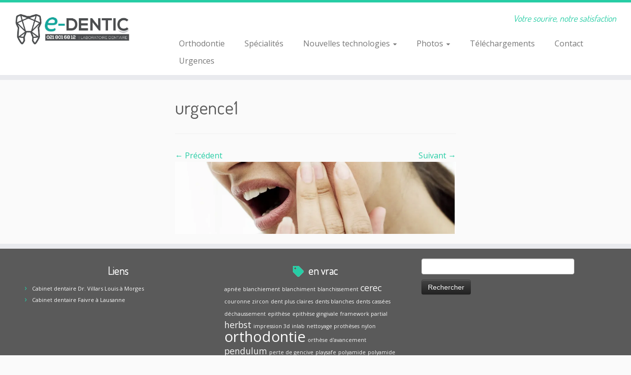

--- FILE ---
content_type: text/html; charset=UTF-8
request_url: https://www.e-dentic.ch/urgence1/
body_size: 55056
content:
<!DOCTYPE html>
<!--[if IE 7]>
<html class="ie ie7 no-js" lang="fr-FR">
<![endif]-->
<!--[if IE 8]>
<html class="ie ie8 no-js" lang="fr-FR">
<![endif]-->
<!--[if !(IE 7) | !(IE 8)  ]><!-->
<html class="no-js" lang="fr-FR">
<!--<![endif]-->
	<head>
		<meta charset="UTF-8" />
		<meta http-equiv="X-UA-Compatible" content="IE=EDGE" />
		<meta name="viewport" content="width=device-width, initial-scale=1.0" />
        <link rel="profile"  href="https://gmpg.org/xfn/11" />
		<link rel="pingback" href="https://www.e-dentic.ch/xmlrpc.php" />
		<script>(function(html){html.className = html.className.replace(/\bno-js\b/,'js')})(document.documentElement);</script>
<title>urgence1 &#8211; e-DENTIC.CH</title>
<meta name='robots' content='max-image-preview:large' />
	<style>img:is([sizes="auto" i], [sizes^="auto," i]) { contain-intrinsic-size: 3000px 1500px }</style>
	<link rel='dns-prefetch' href='//stats.wp.com' />
<link rel='dns-prefetch' href='//fonts.googleapis.com' />
<link rel='dns-prefetch' href='//v0.wordpress.com' />
<link rel='preconnect' href='//i0.wp.com' />
<link rel="alternate" type="application/rss+xml" title="e-DENTIC.CH &raquo; Flux" href="https://www.e-dentic.ch/feed/" />
<link rel="alternate" type="application/rss+xml" title="e-DENTIC.CH &raquo; Flux des commentaires" href="https://www.e-dentic.ch/comments/feed/" />
<link rel="alternate" type="application/rss+xml" title="e-DENTIC.CH &raquo; urgence1 Flux des commentaires" href="https://www.e-dentic.ch/feed/?attachment_id=29" />
<script type="text/javascript">
/* <![CDATA[ */
window._wpemojiSettings = {"baseUrl":"https:\/\/s.w.org\/images\/core\/emoji\/16.0.1\/72x72\/","ext":".png","svgUrl":"https:\/\/s.w.org\/images\/core\/emoji\/16.0.1\/svg\/","svgExt":".svg","source":{"concatemoji":"https:\/\/www.e-dentic.ch\/wp-includes\/js\/wp-emoji-release.min.js?ver=6.8.3"}};
/*! This file is auto-generated */
!function(s,n){var o,i,e;function c(e){try{var t={supportTests:e,timestamp:(new Date).valueOf()};sessionStorage.setItem(o,JSON.stringify(t))}catch(e){}}function p(e,t,n){e.clearRect(0,0,e.canvas.width,e.canvas.height),e.fillText(t,0,0);var t=new Uint32Array(e.getImageData(0,0,e.canvas.width,e.canvas.height).data),a=(e.clearRect(0,0,e.canvas.width,e.canvas.height),e.fillText(n,0,0),new Uint32Array(e.getImageData(0,0,e.canvas.width,e.canvas.height).data));return t.every(function(e,t){return e===a[t]})}function u(e,t){e.clearRect(0,0,e.canvas.width,e.canvas.height),e.fillText(t,0,0);for(var n=e.getImageData(16,16,1,1),a=0;a<n.data.length;a++)if(0!==n.data[a])return!1;return!0}function f(e,t,n,a){switch(t){case"flag":return n(e,"\ud83c\udff3\ufe0f\u200d\u26a7\ufe0f","\ud83c\udff3\ufe0f\u200b\u26a7\ufe0f")?!1:!n(e,"\ud83c\udde8\ud83c\uddf6","\ud83c\udde8\u200b\ud83c\uddf6")&&!n(e,"\ud83c\udff4\udb40\udc67\udb40\udc62\udb40\udc65\udb40\udc6e\udb40\udc67\udb40\udc7f","\ud83c\udff4\u200b\udb40\udc67\u200b\udb40\udc62\u200b\udb40\udc65\u200b\udb40\udc6e\u200b\udb40\udc67\u200b\udb40\udc7f");case"emoji":return!a(e,"\ud83e\udedf")}return!1}function g(e,t,n,a){var r="undefined"!=typeof WorkerGlobalScope&&self instanceof WorkerGlobalScope?new OffscreenCanvas(300,150):s.createElement("canvas"),o=r.getContext("2d",{willReadFrequently:!0}),i=(o.textBaseline="top",o.font="600 32px Arial",{});return e.forEach(function(e){i[e]=t(o,e,n,a)}),i}function t(e){var t=s.createElement("script");t.src=e,t.defer=!0,s.head.appendChild(t)}"undefined"!=typeof Promise&&(o="wpEmojiSettingsSupports",i=["flag","emoji"],n.supports={everything:!0,everythingExceptFlag:!0},e=new Promise(function(e){s.addEventListener("DOMContentLoaded",e,{once:!0})}),new Promise(function(t){var n=function(){try{var e=JSON.parse(sessionStorage.getItem(o));if("object"==typeof e&&"number"==typeof e.timestamp&&(new Date).valueOf()<e.timestamp+604800&&"object"==typeof e.supportTests)return e.supportTests}catch(e){}return null}();if(!n){if("undefined"!=typeof Worker&&"undefined"!=typeof OffscreenCanvas&&"undefined"!=typeof URL&&URL.createObjectURL&&"undefined"!=typeof Blob)try{var e="postMessage("+g.toString()+"("+[JSON.stringify(i),f.toString(),p.toString(),u.toString()].join(",")+"));",a=new Blob([e],{type:"text/javascript"}),r=new Worker(URL.createObjectURL(a),{name:"wpTestEmojiSupports"});return void(r.onmessage=function(e){c(n=e.data),r.terminate(),t(n)})}catch(e){}c(n=g(i,f,p,u))}t(n)}).then(function(e){for(var t in e)n.supports[t]=e[t],n.supports.everything=n.supports.everything&&n.supports[t],"flag"!==t&&(n.supports.everythingExceptFlag=n.supports.everythingExceptFlag&&n.supports[t]);n.supports.everythingExceptFlag=n.supports.everythingExceptFlag&&!n.supports.flag,n.DOMReady=!1,n.readyCallback=function(){n.DOMReady=!0}}).then(function(){return e}).then(function(){var e;n.supports.everything||(n.readyCallback(),(e=n.source||{}).concatemoji?t(e.concatemoji):e.wpemoji&&e.twemoji&&(t(e.twemoji),t(e.wpemoji)))}))}((window,document),window._wpemojiSettings);
/* ]]> */
</script>
<link rel='stylesheet' id='tc-gfonts-css' href='//fonts.googleapis.com/css?family=Dosis:400%7COpen+Sans' type='text/css' media='all' />
<style id='wp-emoji-styles-inline-css' type='text/css'>

	img.wp-smiley, img.emoji {
		display: inline !important;
		border: none !important;
		box-shadow: none !important;
		height: 1em !important;
		width: 1em !important;
		margin: 0 0.07em !important;
		vertical-align: -0.1em !important;
		background: none !important;
		padding: 0 !important;
	}
</style>
<link rel='stylesheet' id='wp-block-library-css' href='https://www.e-dentic.ch/wp-includes/css/dist/block-library/style.min.css?ver=6.8.3' type='text/css' media='all' />
<style id='classic-theme-styles-inline-css' type='text/css'>
/*! This file is auto-generated */
.wp-block-button__link{color:#fff;background-color:#32373c;border-radius:9999px;box-shadow:none;text-decoration:none;padding:calc(.667em + 2px) calc(1.333em + 2px);font-size:1.125em}.wp-block-file__button{background:#32373c;color:#fff;text-decoration:none}
</style>
<link rel='stylesheet' id='mediaelement-css' href='https://www.e-dentic.ch/wp-includes/js/mediaelement/mediaelementplayer-legacy.min.css?ver=4.2.17' type='text/css' media='all' />
<link rel='stylesheet' id='wp-mediaelement-css' href='https://www.e-dentic.ch/wp-includes/js/mediaelement/wp-mediaelement.min.css?ver=6.8.3' type='text/css' media='all' />
<style id='jetpack-sharing-buttons-style-inline-css' type='text/css'>
.jetpack-sharing-buttons__services-list{display:flex;flex-direction:row;flex-wrap:wrap;gap:0;list-style-type:none;margin:5px;padding:0}.jetpack-sharing-buttons__services-list.has-small-icon-size{font-size:12px}.jetpack-sharing-buttons__services-list.has-normal-icon-size{font-size:16px}.jetpack-sharing-buttons__services-list.has-large-icon-size{font-size:24px}.jetpack-sharing-buttons__services-list.has-huge-icon-size{font-size:36px}@media print{.jetpack-sharing-buttons__services-list{display:none!important}}.editor-styles-wrapper .wp-block-jetpack-sharing-buttons{gap:0;padding-inline-start:0}ul.jetpack-sharing-buttons__services-list.has-background{padding:1.25em 2.375em}
</style>
<style id='global-styles-inline-css' type='text/css'>
:root{--wp--preset--aspect-ratio--square: 1;--wp--preset--aspect-ratio--4-3: 4/3;--wp--preset--aspect-ratio--3-4: 3/4;--wp--preset--aspect-ratio--3-2: 3/2;--wp--preset--aspect-ratio--2-3: 2/3;--wp--preset--aspect-ratio--16-9: 16/9;--wp--preset--aspect-ratio--9-16: 9/16;--wp--preset--color--black: #000000;--wp--preset--color--cyan-bluish-gray: #abb8c3;--wp--preset--color--white: #ffffff;--wp--preset--color--pale-pink: #f78da7;--wp--preset--color--vivid-red: #cf2e2e;--wp--preset--color--luminous-vivid-orange: #ff6900;--wp--preset--color--luminous-vivid-amber: #fcb900;--wp--preset--color--light-green-cyan: #7bdcb5;--wp--preset--color--vivid-green-cyan: #00d084;--wp--preset--color--pale-cyan-blue: #8ed1fc;--wp--preset--color--vivid-cyan-blue: #0693e3;--wp--preset--color--vivid-purple: #9b51e0;--wp--preset--gradient--vivid-cyan-blue-to-vivid-purple: linear-gradient(135deg,rgba(6,147,227,1) 0%,rgb(155,81,224) 100%);--wp--preset--gradient--light-green-cyan-to-vivid-green-cyan: linear-gradient(135deg,rgb(122,220,180) 0%,rgb(0,208,130) 100%);--wp--preset--gradient--luminous-vivid-amber-to-luminous-vivid-orange: linear-gradient(135deg,rgba(252,185,0,1) 0%,rgba(255,105,0,1) 100%);--wp--preset--gradient--luminous-vivid-orange-to-vivid-red: linear-gradient(135deg,rgba(255,105,0,1) 0%,rgb(207,46,46) 100%);--wp--preset--gradient--very-light-gray-to-cyan-bluish-gray: linear-gradient(135deg,rgb(238,238,238) 0%,rgb(169,184,195) 100%);--wp--preset--gradient--cool-to-warm-spectrum: linear-gradient(135deg,rgb(74,234,220) 0%,rgb(151,120,209) 20%,rgb(207,42,186) 40%,rgb(238,44,130) 60%,rgb(251,105,98) 80%,rgb(254,248,76) 100%);--wp--preset--gradient--blush-light-purple: linear-gradient(135deg,rgb(255,206,236) 0%,rgb(152,150,240) 100%);--wp--preset--gradient--blush-bordeaux: linear-gradient(135deg,rgb(254,205,165) 0%,rgb(254,45,45) 50%,rgb(107,0,62) 100%);--wp--preset--gradient--luminous-dusk: linear-gradient(135deg,rgb(255,203,112) 0%,rgb(199,81,192) 50%,rgb(65,88,208) 100%);--wp--preset--gradient--pale-ocean: linear-gradient(135deg,rgb(255,245,203) 0%,rgb(182,227,212) 50%,rgb(51,167,181) 100%);--wp--preset--gradient--electric-grass: linear-gradient(135deg,rgb(202,248,128) 0%,rgb(113,206,126) 100%);--wp--preset--gradient--midnight: linear-gradient(135deg,rgb(2,3,129) 0%,rgb(40,116,252) 100%);--wp--preset--font-size--small: 13px;--wp--preset--font-size--medium: 20px;--wp--preset--font-size--large: 36px;--wp--preset--font-size--x-large: 42px;--wp--preset--spacing--20: 0.44rem;--wp--preset--spacing--30: 0.67rem;--wp--preset--spacing--40: 1rem;--wp--preset--spacing--50: 1.5rem;--wp--preset--spacing--60: 2.25rem;--wp--preset--spacing--70: 3.38rem;--wp--preset--spacing--80: 5.06rem;--wp--preset--shadow--natural: 6px 6px 9px rgba(0, 0, 0, 0.2);--wp--preset--shadow--deep: 12px 12px 50px rgba(0, 0, 0, 0.4);--wp--preset--shadow--sharp: 6px 6px 0px rgba(0, 0, 0, 0.2);--wp--preset--shadow--outlined: 6px 6px 0px -3px rgba(255, 255, 255, 1), 6px 6px rgba(0, 0, 0, 1);--wp--preset--shadow--crisp: 6px 6px 0px rgba(0, 0, 0, 1);}:where(.is-layout-flex){gap: 0.5em;}:where(.is-layout-grid){gap: 0.5em;}body .is-layout-flex{display: flex;}.is-layout-flex{flex-wrap: wrap;align-items: center;}.is-layout-flex > :is(*, div){margin: 0;}body .is-layout-grid{display: grid;}.is-layout-grid > :is(*, div){margin: 0;}:where(.wp-block-columns.is-layout-flex){gap: 2em;}:where(.wp-block-columns.is-layout-grid){gap: 2em;}:where(.wp-block-post-template.is-layout-flex){gap: 1.25em;}:where(.wp-block-post-template.is-layout-grid){gap: 1.25em;}.has-black-color{color: var(--wp--preset--color--black) !important;}.has-cyan-bluish-gray-color{color: var(--wp--preset--color--cyan-bluish-gray) !important;}.has-white-color{color: var(--wp--preset--color--white) !important;}.has-pale-pink-color{color: var(--wp--preset--color--pale-pink) !important;}.has-vivid-red-color{color: var(--wp--preset--color--vivid-red) !important;}.has-luminous-vivid-orange-color{color: var(--wp--preset--color--luminous-vivid-orange) !important;}.has-luminous-vivid-amber-color{color: var(--wp--preset--color--luminous-vivid-amber) !important;}.has-light-green-cyan-color{color: var(--wp--preset--color--light-green-cyan) !important;}.has-vivid-green-cyan-color{color: var(--wp--preset--color--vivid-green-cyan) !important;}.has-pale-cyan-blue-color{color: var(--wp--preset--color--pale-cyan-blue) !important;}.has-vivid-cyan-blue-color{color: var(--wp--preset--color--vivid-cyan-blue) !important;}.has-vivid-purple-color{color: var(--wp--preset--color--vivid-purple) !important;}.has-black-background-color{background-color: var(--wp--preset--color--black) !important;}.has-cyan-bluish-gray-background-color{background-color: var(--wp--preset--color--cyan-bluish-gray) !important;}.has-white-background-color{background-color: var(--wp--preset--color--white) !important;}.has-pale-pink-background-color{background-color: var(--wp--preset--color--pale-pink) !important;}.has-vivid-red-background-color{background-color: var(--wp--preset--color--vivid-red) !important;}.has-luminous-vivid-orange-background-color{background-color: var(--wp--preset--color--luminous-vivid-orange) !important;}.has-luminous-vivid-amber-background-color{background-color: var(--wp--preset--color--luminous-vivid-amber) !important;}.has-light-green-cyan-background-color{background-color: var(--wp--preset--color--light-green-cyan) !important;}.has-vivid-green-cyan-background-color{background-color: var(--wp--preset--color--vivid-green-cyan) !important;}.has-pale-cyan-blue-background-color{background-color: var(--wp--preset--color--pale-cyan-blue) !important;}.has-vivid-cyan-blue-background-color{background-color: var(--wp--preset--color--vivid-cyan-blue) !important;}.has-vivid-purple-background-color{background-color: var(--wp--preset--color--vivid-purple) !important;}.has-black-border-color{border-color: var(--wp--preset--color--black) !important;}.has-cyan-bluish-gray-border-color{border-color: var(--wp--preset--color--cyan-bluish-gray) !important;}.has-white-border-color{border-color: var(--wp--preset--color--white) !important;}.has-pale-pink-border-color{border-color: var(--wp--preset--color--pale-pink) !important;}.has-vivid-red-border-color{border-color: var(--wp--preset--color--vivid-red) !important;}.has-luminous-vivid-orange-border-color{border-color: var(--wp--preset--color--luminous-vivid-orange) !important;}.has-luminous-vivid-amber-border-color{border-color: var(--wp--preset--color--luminous-vivid-amber) !important;}.has-light-green-cyan-border-color{border-color: var(--wp--preset--color--light-green-cyan) !important;}.has-vivid-green-cyan-border-color{border-color: var(--wp--preset--color--vivid-green-cyan) !important;}.has-pale-cyan-blue-border-color{border-color: var(--wp--preset--color--pale-cyan-blue) !important;}.has-vivid-cyan-blue-border-color{border-color: var(--wp--preset--color--vivid-cyan-blue) !important;}.has-vivid-purple-border-color{border-color: var(--wp--preset--color--vivid-purple) !important;}.has-vivid-cyan-blue-to-vivid-purple-gradient-background{background: var(--wp--preset--gradient--vivid-cyan-blue-to-vivid-purple) !important;}.has-light-green-cyan-to-vivid-green-cyan-gradient-background{background: var(--wp--preset--gradient--light-green-cyan-to-vivid-green-cyan) !important;}.has-luminous-vivid-amber-to-luminous-vivid-orange-gradient-background{background: var(--wp--preset--gradient--luminous-vivid-amber-to-luminous-vivid-orange) !important;}.has-luminous-vivid-orange-to-vivid-red-gradient-background{background: var(--wp--preset--gradient--luminous-vivid-orange-to-vivid-red) !important;}.has-very-light-gray-to-cyan-bluish-gray-gradient-background{background: var(--wp--preset--gradient--very-light-gray-to-cyan-bluish-gray) !important;}.has-cool-to-warm-spectrum-gradient-background{background: var(--wp--preset--gradient--cool-to-warm-spectrum) !important;}.has-blush-light-purple-gradient-background{background: var(--wp--preset--gradient--blush-light-purple) !important;}.has-blush-bordeaux-gradient-background{background: var(--wp--preset--gradient--blush-bordeaux) !important;}.has-luminous-dusk-gradient-background{background: var(--wp--preset--gradient--luminous-dusk) !important;}.has-pale-ocean-gradient-background{background: var(--wp--preset--gradient--pale-ocean) !important;}.has-electric-grass-gradient-background{background: var(--wp--preset--gradient--electric-grass) !important;}.has-midnight-gradient-background{background: var(--wp--preset--gradient--midnight) !important;}.has-small-font-size{font-size: var(--wp--preset--font-size--small) !important;}.has-medium-font-size{font-size: var(--wp--preset--font-size--medium) !important;}.has-large-font-size{font-size: var(--wp--preset--font-size--large) !important;}.has-x-large-font-size{font-size: var(--wp--preset--font-size--x-large) !important;}
:where(.wp-block-post-template.is-layout-flex){gap: 1.25em;}:where(.wp-block-post-template.is-layout-grid){gap: 1.25em;}
:where(.wp-block-columns.is-layout-flex){gap: 2em;}:where(.wp-block-columns.is-layout-grid){gap: 2em;}
:root :where(.wp-block-pullquote){font-size: 1.5em;line-height: 1.6;}
</style>
<link rel='stylesheet' id='contact-form-7-css' href='https://www.e-dentic.ch/wp-content/plugins/contact-form-7/includes/css/styles.css?ver=6.1.3' type='text/css' media='all' />
<link rel='stylesheet' id='customizr-fa-css' href='https://www.e-dentic.ch/wp-content/themes/customizr/assets/shared/fonts/fa/css/fontawesome-all.min.css?ver=4.4.24' type='text/css' media='all' />
<link rel='stylesheet' id='customizr-common-css' href='https://www.e-dentic.ch/wp-content/themes/customizr/inc/assets/css/tc_common.min.css?ver=4.4.24' type='text/css' media='all' />
<link rel='stylesheet' id='customizr-skin-css' href='https://www.e-dentic.ch/wp-content/themes/customizr/inc/assets/css/blue3.min.css?ver=4.4.24' type='text/css' media='all' />
<style id='customizr-skin-inline-css' type='text/css'>

                  .site-title,.site-description,h1,h2,h3,.tc-dropcap {
                    font-family : 'Dosis';
                    font-weight : 400;
                  }

                  body,.navbar .nav>li>a {
                    font-family : 'Open Sans';
                    font-weight : inherit;
                  }

            body,.navbar .nav>li>a {
              font-size : 16px;
              line-height : 1.6em;
            }
table { border-collapse: separate; }
                           body table { border-collapse: collapse; }
                          
.social-links .social-icon:before { content: none } 

      .carousel .czr-item {
        line-height: 245px;
        min-height:245px;
        max-height:245px;
      }
      .tc-slider-loader-wrapper {
        line-height: 245px;
        height:245px;
      }
      .carousel .tc-slider-controls {
        line-height: 245px;
        max-height:245px;
      }

        @media (max-width: 1200px) {
          .carousel .czr-item {
            line-height: 188.65px;
            max-height:188.65px;
            min-height:188.65px;
          }
          .czr-item .carousel-caption {
            max-height: 164.15px;
            overflow: hidden;
          }
          .carousel .tc-slider-loader-wrapper {
            line-height: 188.65px;
            height:188.65px;
          }
        }

        @media (max-width: 979px) {
          .carousel .czr-item {
            line-height: 151.41px;
            max-height:151.41px;
            min-height:151.41px;
          }
          .czr-item .carousel-caption {
            max-height: 126.91px;
            overflow: hidden;
          }
          .carousel .tc-slider-loader-wrapper {
            line-height: 151.41px;
            height:151.41px;
          }
        }

        @media (max-width: 480px) {
          .carousel .czr-item {
            line-height: 93.1px;
            max-height:93.1px;
            min-height:93.1px;
          }
          .czr-item .carousel-caption {
            max-height: 68.6px;
            overflow: hidden;
          }
          .carousel .tc-slider-loader-wrapper {
            line-height: 93.1px;
            height:93.1px;
          }
        }

        @media (max-width: 320px) {
          .carousel .czr-item {
            line-height: 68.6px;
            max-height:68.6px;
            min-height:68.6px;
          }
          .czr-item .carousel-caption {
            max-height: 44.1px;
            overflow: hidden;
          }
          .carousel .tc-slider-loader-wrapper {
            line-height: 68.6px;
            height:68.6px;
          }
        }

#tc-push-footer { display: none; visibility: hidden; }
         .tc-sticky-footer #tc-push-footer.sticky-footer-enabled { display: block; }
        

</style>
<link rel='stylesheet' id='customizr-style-css' href='https://www.e-dentic.ch/wp-content/themes/customizr/style.css?ver=4.4.24' type='text/css' media='all' />
<link rel='stylesheet' id='fancyboxcss-css' href='https://www.e-dentic.ch/wp-content/themes/customizr/assets/front/js/libs/fancybox/jquery.fancybox-1.3.4.min.css?ver=6.8.3' type='text/css' media='all' />
<script type="text/javascript" src="https://www.e-dentic.ch/wp-includes/js/jquery/jquery.min.js?ver=3.7.1" id="jquery-core-js"></script>
<script type="text/javascript" src="https://www.e-dentic.ch/wp-includes/js/jquery/jquery-migrate.min.js?ver=3.4.1" id="jquery-migrate-js"></script>
<script type="text/javascript" src="https://www.e-dentic.ch/wp-content/themes/customizr/assets/front/js/libs/modernizr.min.js?ver=4.4.24" id="modernizr-js"></script>
<script type="text/javascript" src="https://www.e-dentic.ch/wp-content/themes/customizr/assets/front/js/libs/fancybox/jquery.fancybox-1.3.4.min.js?ver=4.4.24" id="tc-fancybox-js"></script>
<script type="text/javascript" src="https://www.e-dentic.ch/wp-includes/js/underscore.min.js?ver=1.13.7" id="underscore-js"></script>
<script type="text/javascript" id="tc-scripts-js-extra">
/* <![CDATA[ */
var TCParams = {"_disabled":[],"FancyBoxState":"1","FancyBoxAutoscale":"1","SliderName":"","SliderDelay":"","SliderHover":"1","centerSliderImg":"1","SmoothScroll":{"Enabled":true,"Options":{"touchpadSupport":false}},"anchorSmoothScroll":"linear","anchorSmoothScrollExclude":{"simple":["[class*=edd]",".tc-carousel-control",".carousel-control","[data-toggle=\"modal\"]","[data-toggle=\"dropdown\"]","[data-toggle=\"tooltip\"]","[data-toggle=\"popover\"]","[data-toggle=\"collapse\"]","[data-toggle=\"tab\"]","[data-toggle=\"pill\"]","[class*=upme]","[class*=um-]"],"deep":{"classes":[],"ids":[]}},"ReorderBlocks":"1","centerAllImg":"1","HasComments":"","LeftSidebarClass":".span3.left.tc-sidebar","RightSidebarClass":".span3.right.tc-sidebar","LoadModernizr":"1","stickyCustomOffset":{"_initial":0,"_scrolling":0,"options":{"_static":true,"_element":""}},"stickyHeader":"1","dropdowntoViewport":"1","timerOnScrollAllBrowsers":"1","extLinksStyle":"1","extLinksTargetExt":"1","extLinksSkipSelectors":{"classes":["btn","button"],"ids":[]},"dropcapEnabled":"","dropcapWhere":{"post":"","page":""},"dropcapMinWords":"50","dropcapSkipSelectors":{"tags":["IMG","IFRAME","H1","H2","H3","H4","H5","H6","BLOCKQUOTE","UL","OL"],"classes":["btn","tc-placeholder-wrap"],"id":[]},"imgSmartLoadEnabled":"","imgSmartLoadOpts":{"parentSelectors":[".article-container",".__before_main_wrapper",".widget-front"],"opts":{"excludeImg":[".tc-holder-img"]}},"imgSmartLoadsForSliders":"1","goldenRatio":"1.618","gridGoldenRatioLimit":"350","isSecondMenuEnabled":"","secondMenuRespSet":"in-sn-before","isParallaxOn":"1","parallaxRatio":"0.55","pluginCompats":[],"adminAjaxUrl":"https:\/\/www.e-dentic.ch\/wp-admin\/admin-ajax.php","ajaxUrl":"https:\/\/www.e-dentic.ch\/?czrajax=1","frontNonce":{"id":"CZRFrontNonce","handle":"a7d1807e02"},"isDevMode":"","isModernStyle":"","i18n":{"Permanently dismiss":"Fermer d\u00e9finitivement"},"version":"4.4.24","frontNotifications":{"styleSwitcher":{"enabled":false,"content":"","dismissAction":"dismiss_style_switcher_note_front","ajaxUrl":"https:\/\/www.e-dentic.ch\/wp-admin\/admin-ajax.php"}}};
/* ]]> */
</script>
<script type="text/javascript" src="https://www.e-dentic.ch/wp-content/themes/customizr/inc/assets/js/tc-scripts.min.js?ver=4.4.24" id="tc-scripts-js"></script>
<link rel="https://api.w.org/" href="https://www.e-dentic.ch/wp-json/" /><link rel="alternate" title="JSON" type="application/json" href="https://www.e-dentic.ch/wp-json/wp/v2/media/29" /><link rel="EditURI" type="application/rsd+xml" title="RSD" href="https://www.e-dentic.ch/xmlrpc.php?rsd" />
<meta name="generator" content="WordPress 6.8.3" />
<link rel='shortlink' href='https://wp.me/a7E2cn-t' />
<link rel="alternate" title="oEmbed (JSON)" type="application/json+oembed" href="https://www.e-dentic.ch/wp-json/oembed/1.0/embed?url=https%3A%2F%2Fwww.e-dentic.ch%2Furgence1%2F" />
<link rel="alternate" title="oEmbed (XML)" type="text/xml+oembed" href="https://www.e-dentic.ch/wp-json/oembed/1.0/embed?url=https%3A%2F%2Fwww.e-dentic.ch%2Furgence1%2F&#038;format=xml" />
	<style>img#wpstats{display:none}</style>
		
<!-- Jetpack Open Graph Tags -->
<meta property="og:type" content="article" />
<meta property="og:title" content="urgence1" />
<meta property="og:url" content="https://www.e-dentic.ch/urgence1/" />
<meta property="og:description" content="Voir l&rsquo;article pour en savoir plus." />
<meta property="article:published_time" content="2016-06-15T12:54:57+00:00" />
<meta property="article:modified_time" content="2016-06-15T12:54:57+00:00" />
<meta property="og:site_name" content="e-DENTIC.CH" />
<meta property="og:image" content="https://www.e-dentic.ch/wp-content/uploads/2016/06/urgence1.jpg" />
<meta property="og:image:alt" content="" />
<meta property="og:locale" content="fr_FR" />
<meta name="twitter:text:title" content="urgence1" />
<meta name="twitter:image" content="https://i0.wp.com/www.e-dentic.ch/wp-content/uploads/2016/06/urgence1.jpg?fit=1200%2C308&#038;ssl=1&#038;w=640" />
<meta name="twitter:card" content="summary_large_image" />
<meta name="twitter:description" content="Voir l&rsquo;article pour en savoir plus." />

<!-- End Jetpack Open Graph Tags -->
<link rel="icon" href="https://i0.wp.com/www.e-dentic.ch/wp-content/uploads/2016/06/logo512x512-1.jpg?fit=32%2C32&#038;ssl=1" sizes="32x32" />
<link rel="icon" href="https://i0.wp.com/www.e-dentic.ch/wp-content/uploads/2016/06/logo512x512-1.jpg?fit=192%2C192&#038;ssl=1" sizes="192x192" />
<link rel="apple-touch-icon" href="https://i0.wp.com/www.e-dentic.ch/wp-content/uploads/2016/06/logo512x512-1.jpg?fit=180%2C180&#038;ssl=1" />
<meta name="msapplication-TileImage" content="https://i0.wp.com/www.e-dentic.ch/wp-content/uploads/2016/06/logo512x512-1.jpg?fit=250%2C250&#038;ssl=1" />
				<style type="text/css" id="c4wp-checkout-css">
					.woocommerce-checkout .c4wp_captcha_field {
						margin-bottom: 10px;
						margin-top: 15px;
						position: relative;
						display: inline-block;
					}
				</style>
							<style type="text/css" id="c4wp-v3-lp-form-css">
				.login #login, .login #lostpasswordform {
					min-width: 350px !important;
				}
				.wpforms-field-c4wp iframe {
					width: 100% !important;
				}
			</style>
				</head>
	
	<body data-rsssl=1 class="attachment wp-singular attachment-template-default single single-attachment postid-29 attachmentid-29 attachment-jpeg wp-embed-responsive wp-theme-customizr tc-fade-hover-links tc-b-sidebar tc-center-images skin-blue3 customizr-4-4-24 tc-sticky-header sticky-disabled tc-solid-color-on-scroll no-navbar tc-regular-menu tc-sticky-footer" >
            <a class="screen-reader-text skip-link" href="#content">Passer au contenu</a>
        
    <div id="tc-page-wrap" class="">

  		
  	   	<header class="tc-header clearfix row-fluid tc-tagline-on tc-title-logo-on  tc-shrink-off tc-menu-on logo-left tc-second-menu-in-sn-before-when-mobile">
  			
        <div class="brand span3 pull-left">
        <a class="site-logo" href="https://www.e-dentic.ch/" aria-label="e-DENTIC.CH | Votre sourire, notre satisfaction"><img src="https://i0.wp.com/www.e-dentic.ch/wp-content/uploads/2016/11/logo-tel.jpg?fit=1481%2C533&ssl=1" alt="Retour Accueil" width="1481" height="533" style="max-width:250px;max-height:100px" data-no-retina class=" attachment-523"/></a>        </div> <!-- brand span3 -->

        <div class="container outside"><h2 class="site-description">Votre sourire, notre satisfaction</h2></div>      	<div class="navbar-wrapper clearfix span9 tc-submenu-fade tc-submenu-move tc-open-on-hover pull-menu-right">
        	<div class="navbar resp">
          		<div class="navbar-inner" role="navigation">
            		<div class="row-fluid">
              		<h2 class="span7 inside site-description">Votre sourire, notre satisfaction</h2><div class="nav-collapse collapse tc-hover-menu-wrapper"><div class="menu-par-defaut-container"><ul id="menu-par-defaut-2" class="nav tc-hover-menu"><li class="menu-item menu-item-type-taxonomy menu-item-object-category menu-item-138"><a href="https://www.e-dentic.ch/category/orthodontie/">Orthodontie</a></li>
<li class="menu-item menu-item-type-taxonomy menu-item-object-category menu-item-490"><a href="https://www.e-dentic.ch/category/specialites/">Spécialités</a></li>
<li class="menu-item menu-item-type-post_type menu-item-object-page menu-item-has-children dropdown menu-item-218"><a href="https://www.e-dentic.ch/cerec/">Nouvelles technologies <strong class="caret"></strong></a>
<ul class="dropdown-menu">
	<li class="menu-item menu-item-type-post_type menu-item-object-post menu-item-1158"><a href="https://www.e-dentic.ch/actualite/exocad/">Exocad</a></li>
	<li class="menu-item menu-item-type-post_type menu-item-object-post menu-item-665"><a href="https://www.e-dentic.ch/actualite/impression3d/">Impression 3D</a></li>
	<li class="menu-item menu-item-type-post_type menu-item-object-page menu-item-94"><a href="https://www.e-dentic.ch/cerec-mcxl/">Système Cerec</a></li>
	<li class="menu-item menu-item-type-post_type menu-item-object-page menu-item-103"><a href="https://www.e-dentic.ch/cerec-mcxl/materiaux-cerec/">Matériaux Cerec</a></li>
	<li class="menu-item menu-item-type-post_type menu-item-object-page menu-item-212"><a href="https://www.e-dentic.ch/cerec-mcxl/empreintes-optiques/">Empreintes optiques</a></li>
	<li class="menu-item menu-item-type-post_type menu-item-object-post menu-item-302"><a href="https://www.e-dentic.ch/actualite/couronne-tibase/">Couronne Tibase</a></li>
	<li class="menu-item menu-item-type-post_type menu-item-object-post menu-item-512"><a href="https://www.e-dentic.ch/actualite/le-smile-design/">Smile design</a></li>
	<li class="menu-item menu-item-type-post_type menu-item-object-post menu-item-664"><a href="https://www.e-dentic.ch/actualite/gouttieres-progressives/">Gouttières d’alignement</a></li>
</ul>
</li>
<li class="menu-item menu-item-type-post_type menu-item-object-page menu-item-has-children dropdown menu-item-217"><a href="https://www.e-dentic.ch/photos/">Photos <strong class="caret"></strong></a>
<ul class="dropdown-menu">
	<li class="menu-item menu-item-type-post_type menu-item-object-page menu-item-182"><a href="https://www.e-dentic.ch/photos-du-laboratoire/">Photos du laboratoire</a></li>
	<li class="menu-item menu-item-type-post_type menu-item-object-page menu-item-181"><a href="https://www.e-dentic.ch/photos-techniciens/">Photos techniciens</a></li>
</ul>
</li>
<li class="menu-item menu-item-type-post_type menu-item-object-page menu-item-84"><a href="https://www.e-dentic.ch/telechargements/">Téléchargements</a></li>
<li class="menu-item menu-item-type-post_type menu-item-object-page menu-item-43"><a href="https://www.e-dentic.ch/contact/">Contact</a></li>
<li class="menu-item menu-item-type-post_type menu-item-object-page menu-item-36"><a href="https://www.e-dentic.ch/urgences/">Urgences</a></li>
</ul></div></div><div class="btn-toggle-nav pull-right"><button type="button" class="btn menu-btn" data-toggle="collapse" data-target=".nav-collapse" title="Ouvrir le menu" aria-label="Ouvrir le menu"><span class="icon-bar"></span><span class="icon-bar"></span><span class="icon-bar"></span> </button></div>          			</div><!-- /.row-fluid -->
          		</div><!-- /.navbar-inner -->
        	</div><!-- /.navbar resp -->
      	</div><!-- /.navbar-wrapper -->
    	  		</header>
  		<div id="tc-reset-margin-top" class="container-fluid" style="margin-top:103px"></div><div id="main-wrapper" class="container">

    
    <div class="container" role="main">
        <div class="row column-content-wrapper">

            
        <div class="span3 left tc-sidebar">
           <div id="left" class="widget-area" role="complementary">
                          </div><!-- //#left or //#right -->
        </div><!--.tc-sidebar -->

        
                <div id="content" class="span6 article-container tc-gallery-style">

                    
                        
                                                                                    
                                                                    <article id="post-29" class="row-fluid format-image post-29 attachment type-attachment status-inherit czr-hentry">
                                                <header class="entry-header">
          <h1 class="entry-title ">urgence1</h1><hr class="featurette-divider __before_content">        </header>
                    <nav id="image-navigation" class="navigation">
                <span class="previous-image"><a href='https://www.e-dentic.ch/urgence/'>&larr; Précédent</a></span>
                <span class="next-image"><a href='https://www.e-dentic.ch/logo250x100/'>Suivant &rarr;</a></span>
            </nav><!-- //#image-navigation -->

            <section class="entry-content">

                <div class="entry-attachment">

                    <div class="attachment">
                        
                        
                            
                            <a href="https://i0.wp.com/www.e-dentic.ch/wp-content/uploads/2016/06/urgence1.jpg?fit=1024%2C263&ssl=1" title="urgence1" class="grouped_elements" rel="tc-fancybox-group29"><img width="960" height="246" src="https://i0.wp.com/www.e-dentic.ch/wp-content/uploads/2016/06/urgence1.jpg?fit=960%2C246&amp;ssl=1" class="attachment-960x960 size-960x960" alt="" decoding="async" fetchpriority="high" /></a>

                            <div id="hidden-attachment-list" style="display:none">

                                
                                    
                                    <a href="https://i0.wp.com/www.e-dentic.ch/wp-content/uploads/2015/11/logo-simple-petit.jpg?fit=450%2C169&ssl=1" title="logo simple petit" class="grouped_elements" rel="tc-fancybox-group29">https://i0.wp.com/www.e-dentic.ch/wp-content/uploads/2015/11/logo-simple-petit.jpg?fit=450%2C169&ssl=1</a>

                                
                                    
                                    <a href="https://i0.wp.com/www.e-dentic.ch/wp-content/uploads/2015/11/page-en-construction5b15d.png?fit=854%2C520&ssl=1" title="page-en-construction5b15d" class="grouped_elements" rel="tc-fancybox-group29">https://i0.wp.com/www.e-dentic.ch/wp-content/uploads/2015/11/page-en-construction5b15d.png?fit=854%2C520&ssl=1</a>

                                
                                    
                                    <a href="https://i0.wp.com/www.e-dentic.ch/wp-content/uploads/2015/11/logo-petit.jpg?fit=400%2C139&ssl=1" title="logo petit" class="grouped_elements" rel="tc-fancybox-group29">https://i0.wp.com/www.e-dentic.ch/wp-content/uploads/2015/11/logo-petit.jpg?fit=400%2C139&ssl=1</a>

                                
                                    
                                    <a href="https://i0.wp.com/www.e-dentic.ch/wp-content/uploads/2016/06/prothcassee.jpg?fit=850%2C546&ssl=1" title="prothcassee" class="grouped_elements" rel="tc-fancybox-group29">https://i0.wp.com/www.e-dentic.ch/wp-content/uploads/2016/06/prothcassee.jpg?fit=850%2C546&ssl=1</a>

                                
                                    
                                    <a href="https://i0.wp.com/www.e-dentic.ch/wp-content/uploads/2016/06/urgence.jpg?fit=242%2C186&ssl=1" title="urgence" class="grouped_elements" rel="tc-fancybox-group29">https://i0.wp.com/www.e-dentic.ch/wp-content/uploads/2016/06/urgence.jpg?fit=242%2C186&ssl=1</a>

                                
                                    
                                    <a href="https://i0.wp.com/www.e-dentic.ch/wp-content/uploads/2016/06/urgence1.jpg?fit=1024%2C263&ssl=1" title="urgence1" class="grouped_elements" rel="tc-fancybox-group29">https://i0.wp.com/www.e-dentic.ch/wp-content/uploads/2016/06/urgence1.jpg?fit=1024%2C263&ssl=1</a>

                                
                                    
                                    <a href="https://i0.wp.com/www.e-dentic.ch/wp-content/uploads/2016/06/logo250x100.jpg?fit=250%2C87&ssl=1" title="logo250x100" class="grouped_elements" rel="tc-fancybox-group29">https://i0.wp.com/www.e-dentic.ch/wp-content/uploads/2016/06/logo250x100.jpg?fit=250%2C87&ssl=1</a>

                                
                                    
                                    <a href="https://i0.wp.com/www.e-dentic.ch/wp-content/uploads/2016/06/logo512x512.jpg?fit=512%2C512&ssl=1" title="logo512x512" class="grouped_elements" rel="tc-fancybox-group29">https://i0.wp.com/www.e-dentic.ch/wp-content/uploads/2016/06/logo512x512.jpg?fit=512%2C512&ssl=1</a>

                                
                                    
                                    <a href="https://i0.wp.com/www.e-dentic.ch/wp-content/uploads/2016/06/logo512x512-1.jpg?fit=250%2C250&ssl=1" title="logo512x512" class="grouped_elements" rel="tc-fancybox-group29">https://i0.wp.com/www.e-dentic.ch/wp-content/uploads/2016/06/logo512x512-1.jpg?fit=250%2C250&ssl=1</a>

                                
                                    
                                    <a href="https://i0.wp.com/www.e-dentic.ch/wp-content/uploads/2016/11/logo-tel.jpg?fit=1024%2C369&ssl=1" title="logo-tel" class="grouped_elements" rel="tc-fancybox-group29">https://i0.wp.com/www.e-dentic.ch/wp-content/uploads/2016/11/logo-tel.jpg?fit=1024%2C369&ssl=1</a>

                                
                                    
                                    <a href="https://i0.wp.com/www.e-dentic.ch/wp-content/uploads/2019/12/CCI_000003-2.jpg?fit=1024%2C553&ssl=1" title="CCI_000003 (2)" class="grouped_elements" rel="tc-fancybox-group29">https://i0.wp.com/www.e-dentic.ch/wp-content/uploads/2019/12/CCI_000003-2.jpg?fit=1024%2C553&ssl=1</a>

                                
                                    
                                    <a href="https://i0.wp.com/www.e-dentic.ch/wp-content/uploads/2020/04/aspi.jpg?fit=705%2C783&ssl=1" title="aspi" class="grouped_elements" rel="tc-fancybox-group29">https://i0.wp.com/www.e-dentic.ch/wp-content/uploads/2020/04/aspi.jpg?fit=705%2C783&ssl=1</a>

                                
                                    
                                    <a href="https://i0.wp.com/www.e-dentic.ch/wp-content/uploads/2020/04/IMG_4001.jpg?fit=1024%2C1024&ssl=1" title="IMG_4001" class="grouped_elements" rel="tc-fancybox-group29">https://i0.wp.com/www.e-dentic.ch/wp-content/uploads/2020/04/IMG_4001.jpg?fit=1024%2C1024&ssl=1</a>

                                
                                    
                                    <a href="https://i0.wp.com/www.e-dentic.ch/wp-content/uploads/2020/10/IMG_6573.jpg?fit=1024%2C1024&ssl=1" title="gosh avec bras désinclusion " class="grouped_elements" rel="tc-fancybox-group29">https://i0.wp.com/www.e-dentic.ch/wp-content/uploads/2020/10/IMG_6573.jpg?fit=1024%2C1024&ssl=1</a>

                                
                                    
                                    <a href="https://i0.wp.com/www.e-dentic.ch/wp-content/uploads/2020/10/IMG_6575.jpg?fit=1024%2C1024&ssl=1" title="gosh avec bras désinclusion " class="grouped_elements" rel="tc-fancybox-group29">https://i0.wp.com/www.e-dentic.ch/wp-content/uploads/2020/10/IMG_6575.jpg?fit=1024%2C1024&ssl=1</a>

                                
                                    
                                    <a href="https://i0.wp.com/www.e-dentic.ch/wp-content/uploads/2020/11/hyrax-hybride.jpg?fit=1024%2C1024&ssl=1" title="hyrax hybride" class="grouped_elements" rel="tc-fancybox-group29">https://i0.wp.com/www.e-dentic.ch/wp-content/uploads/2020/11/hyrax-hybride.jpg?fit=1024%2C1024&ssl=1</a>

                                
                                    
                                    <a href="https://i0.wp.com/www.e-dentic.ch/wp-content/uploads/2024/04/Capture-decran-2024-04-17-101933.png?fit=679%2C289&ssl=1" title="Capture d'écran 2024-04-17 101933" class="grouped_elements" rel="tc-fancybox-group29">https://i0.wp.com/www.e-dentic.ch/wp-content/uploads/2024/04/Capture-decran-2024-04-17-101933.png?fit=679%2C289&ssl=1</a>

                                
                                    
                                    <a href="https://i0.wp.com/www.e-dentic.ch/wp-content/uploads/2024/04/Capture-decran-2024-04-17-100633.png?fit=868%2C628&ssl=1" title="Capture d'écran 2024-04-17 100633" class="grouped_elements" rel="tc-fancybox-group29">https://i0.wp.com/www.e-dentic.ch/wp-content/uploads/2024/04/Capture-decran-2024-04-17-100633.png?fit=868%2C628&ssl=1</a>

                                
                            </div><!-- //#hidden-attachment-list -->

                        
                        
                    </div><!-- .attachment -->

                </div><!-- .entry-attachment -->

            </section><!-- .entry-content -->

            
                                                </article>
                                
                            
                        
                    
        
        
                                   <hr class="featurette-divider tc-mobile-separator">
                </div><!--.article-container -->

           
        <div class="span3 right tc-sidebar">
           <div id="right" class="widget-area" role="complementary">
                          </div><!-- //#left or //#right -->
        </div><!--.tc-sidebar -->

        
        </div><!--.row -->
    </div><!-- .container role: main -->

    <div id="tc-push-footer"></div>
</div><!-- //#main-wrapper -->

  		<!-- FOOTER -->
  		<footer id="footer" class="">
  		 					<div class="container footer-widgets ">
                    <div class="row widget-area" role="complementary">
												
							<div id="footer_one" class="span4">
																
										<aside id="linkcat-21" class="widget widget_links"><h3 class="widget-title">Liens</h3>
	<ul class='xoxo blogroll'>
<li><a href="https://www.dentiste-morges.ch/" title="Cabinet dentaire Dr. Villars Louis à Morges" target="_blank">Cabinet dentaire Dr. Villars Louis à Morges</a></li>
<li><a href="http://www.cabinetfaivre.ch" title="Le site du cabinet de la Dr. Faivre Evelyne">Cabinet dentaire Faivre à Lausanne</a></li>

	</ul>
</aside>

																							</div><!-- .{$key}_widget_class -->

						
							<div id="footer_two" class="span4">
																
										<aside id="tag_cloud-5" class="widget widget_tag_cloud"><h3 class="widget-title">en vrac</h3><div class="tagcloud"><a href="https://www.e-dentic.ch/tag/apnee/" class="tag-cloud-link tag-link-17 tag-link-position-1" style="font-size: 8pt;" aria-label="apnée (1 élément)">apnée</a>
<a href="https://www.e-dentic.ch/tag/blanchiement/" class="tag-cloud-link tag-link-13 tag-link-position-2" style="font-size: 8pt;" aria-label="blanchiement (1 élément)">blanchiement</a>
<a href="https://www.e-dentic.ch/tag/blanchiment/" class="tag-cloud-link tag-link-12 tag-link-position-3" style="font-size: 8pt;" aria-label="blanchiment (1 élément)">blanchiment</a>
<a href="https://www.e-dentic.ch/tag/blanchissement/" class="tag-cloud-link tag-link-10 tag-link-position-4" style="font-size: 8pt;" aria-label="blanchissement (1 élément)">blanchissement</a>
<a href="https://www.e-dentic.ch/tag/cerec/" class="tag-cloud-link tag-link-41 tag-link-position-5" style="font-size: 13.25pt;" aria-label="cerec (2 éléments)">cerec</a>
<a href="https://www.e-dentic.ch/tag/couronne-zircon/" class="tag-cloud-link tag-link-35 tag-link-position-6" style="font-size: 8pt;" aria-label="couronne zircon (1 élément)">couronne zircon</a>
<a href="https://www.e-dentic.ch/tag/dent-plus-claires/" class="tag-cloud-link tag-link-14 tag-link-position-7" style="font-size: 8pt;" aria-label="dent plus claires (1 élément)">dent plus claires</a>
<a href="https://www.e-dentic.ch/tag/dents-blanches/" class="tag-cloud-link tag-link-11 tag-link-position-8" style="font-size: 8pt;" aria-label="dents blanches (1 élément)">dents blanches</a>
<a href="https://www.e-dentic.ch/tag/dents-cassees/" class="tag-cloud-link tag-link-23 tag-link-position-9" style="font-size: 8pt;" aria-label="dents cassées (1 élément)">dents cassées</a>
<a href="https://www.e-dentic.ch/tag/dechaussement/" class="tag-cloud-link tag-link-7 tag-link-position-10" style="font-size: 8pt;" aria-label="déchaussement (1 élément)">déchaussement</a>
<a href="https://www.e-dentic.ch/tag/epithese/" class="tag-cloud-link tag-link-5 tag-link-position-11" style="font-size: 8pt;" aria-label="epithèse (1 élément)">epithèse</a>
<a href="https://www.e-dentic.ch/tag/epithese-gingivale/" class="tag-cloud-link tag-link-6 tag-link-position-12" style="font-size: 8pt;" aria-label="epithèse gingivale (1 élément)">epithèse gingivale</a>
<a href="https://www.e-dentic.ch/tag/framework-partial/" class="tag-cloud-link tag-link-47 tag-link-position-13" style="font-size: 8pt;" aria-label="framework partial (1 élément)">framework partial</a>
<a href="https://www.e-dentic.ch/tag/herbst/" class="tag-cloud-link tag-link-60 tag-link-position-14" style="font-size: 13.25pt;" aria-label="herbst (2 éléments)">herbst</a>
<a href="https://www.e-dentic.ch/tag/impression-3d/" class="tag-cloud-link tag-link-44 tag-link-position-15" style="font-size: 8pt;" aria-label="impression 3d (1 élément)">impression 3d</a>
<a href="https://www.e-dentic.ch/tag/inlab/" class="tag-cloud-link tag-link-46 tag-link-position-16" style="font-size: 8pt;" aria-label="inlab (1 élément)">inlab</a>
<a href="https://www.e-dentic.ch/tag/nettoyage-protheses/" class="tag-cloud-link tag-link-36 tag-link-position-17" style="font-size: 8pt;" aria-label="nettoyage prothèses (1 élément)">nettoyage prothèses</a>
<a href="https://www.e-dentic.ch/tag/nylon/" class="tag-cloud-link tag-link-26 tag-link-position-18" style="font-size: 8pt;" aria-label="nylon (1 élément)">nylon</a>
<a href="https://www.e-dentic.ch/tag/orthodontie/" class="tag-cloud-link tag-link-56 tag-link-position-19" style="font-size: 22pt;" aria-label="orthodontie (5 éléments)">orthodontie</a>
<a href="https://www.e-dentic.ch/tag/orthese-davancement/" class="tag-cloud-link tag-link-18 tag-link-position-20" style="font-size: 8pt;" aria-label="orthèse d&#039;avancement (1 élément)">orthèse d&#039;avancement</a>
<a href="https://www.e-dentic.ch/tag/pendulum/" class="tag-cloud-link tag-link-59 tag-link-position-21" style="font-size: 13.25pt;" aria-label="pendulum (2 éléments)">pendulum</a>
<a href="https://www.e-dentic.ch/tag/perte-de-gencive/" class="tag-cloud-link tag-link-8 tag-link-position-22" style="font-size: 8pt;" aria-label="perte de gencive (1 élément)">perte de gencive</a>
<a href="https://www.e-dentic.ch/tag/playsafe/" class="tag-cloud-link tag-link-25 tag-link-position-23" style="font-size: 8pt;" aria-label="playsafe (1 élément)">playsafe</a>
<a href="https://www.e-dentic.ch/tag/polyamide/" class="tag-cloud-link tag-link-30 tag-link-position-24" style="font-size: 8pt;" aria-label="polyamide (1 élément)">polyamide</a>
<a href="https://www.e-dentic.ch/tag/polyamide-dentaire/" class="tag-cloud-link tag-link-29 tag-link-position-25" style="font-size: 8pt;" aria-label="polyamide dentaire (1 élément)">polyamide dentaire</a>
<a href="https://www.e-dentic.ch/tag/pont/" class="tag-cloud-link tag-link-9 tag-link-position-26" style="font-size: 8pt;" aria-label="pont (1 élément)">pont</a>
<a href="https://www.e-dentic.ch/tag/pont-zircon/" class="tag-cloud-link tag-link-34 tag-link-position-27" style="font-size: 8pt;" aria-label="pont zircon (1 élément)">pont zircon</a>
<a href="https://www.e-dentic.ch/tag/prothese-dentaire/" class="tag-cloud-link tag-link-28 tag-link-position-28" style="font-size: 8pt;" aria-label="prothèse dentaire (1 élément)">prothèse dentaire</a>
<a href="https://www.e-dentic.ch/tag/prothese-en-nylon/" class="tag-cloud-link tag-link-27 tag-link-position-29" style="font-size: 8pt;" aria-label="prothèse en nylon (1 élément)">prothèse en nylon</a>
<a href="https://www.e-dentic.ch/tag/prothese-sale/" class="tag-cloud-link tag-link-38 tag-link-position-30" style="font-size: 8pt;" aria-label="prothèse sale (1 élément)">prothèse sale</a>
<a href="https://www.e-dentic.ch/tag/protege-dent/" class="tag-cloud-link tag-link-24 tag-link-position-31" style="font-size: 8pt;" aria-label="protège dent (1 élément)">protège dent</a>
<a href="https://www.e-dentic.ch/tag/protege-dents/" class="tag-cloud-link tag-link-22 tag-link-position-32" style="font-size: 8pt;" aria-label="protège dents (1 élément)">protège dents</a>
<a href="https://www.e-dentic.ch/tag/pul/" class="tag-cloud-link tag-link-104 tag-link-position-33" style="font-size: 13.25pt;" aria-label="pul (2 éléments)">pul</a>
<a href="https://www.e-dentic.ch/tag/ronflement/" class="tag-cloud-link tag-link-15 tag-link-position-34" style="font-size: 8pt;" aria-label="ronflement (1 élément)">ronflement</a>
<a href="https://www.e-dentic.ch/tag/silensor/" class="tag-cloud-link tag-link-16 tag-link-position-35" style="font-size: 8pt;" aria-label="silensor (1 élément)">silensor</a>
<a href="https://www.e-dentic.ch/tag/sirona/" class="tag-cloud-link tag-link-40 tag-link-position-36" style="font-size: 8pt;" aria-label="sirona (1 élément)">sirona</a>
<a href="https://www.e-dentic.ch/tag/smile-design/" class="tag-cloud-link tag-link-39 tag-link-position-37" style="font-size: 8pt;" aria-label="smile design (1 élément)">smile design</a>
<a href="https://www.e-dentic.ch/tag/stellite/" class="tag-cloud-link tag-link-42 tag-link-position-38" style="font-size: 8pt;" aria-label="stellite (1 élément)">stellite</a>
<a href="https://www.e-dentic.ch/tag/stellite-3d/" class="tag-cloud-link tag-link-43 tag-link-position-39" style="font-size: 8pt;" aria-label="stellite 3D (1 élément)">stellite 3D</a>
<a href="https://www.e-dentic.ch/tag/straumann/" class="tag-cloud-link tag-link-51 tag-link-position-40" style="font-size: 13.25pt;" aria-label="straumann (2 éléments)">straumann</a>
<a href="https://www.e-dentic.ch/tag/tartre-prothese/" class="tag-cloud-link tag-link-37 tag-link-position-41" style="font-size: 8pt;" aria-label="tartre prothèse (1 élément)">tartre prothèse</a>
<a href="https://www.e-dentic.ch/tag/tibase/" class="tag-cloud-link tag-link-48 tag-link-position-42" style="font-size: 8pt;" aria-label="tibase (1 élément)">tibase</a>
<a href="https://www.e-dentic.ch/tag/zircon/" class="tag-cloud-link tag-link-31 tag-link-position-43" style="font-size: 8pt;" aria-label="zircon (1 élément)">zircon</a>
<a href="https://www.e-dentic.ch/tag/zircone/" class="tag-cloud-link tag-link-33 tag-link-position-44" style="font-size: 8pt;" aria-label="zircone (1 élément)">zircone</a>
<a href="https://www.e-dentic.ch/tag/zirconia/" class="tag-cloud-link tag-link-32 tag-link-position-45" style="font-size: 8pt;" aria-label="zirconia (1 élément)">zirconia</a></div>
</aside>
																							</div><!-- .{$key}_widget_class -->

						
							<div id="footer_three" class="span4">
																
										<aside id="search-6" class="widget widget_search"><form role="search" method="get" id="searchform" class="searchform" action="https://www.e-dentic.ch/">
				<div>
					<label class="screen-reader-text" for="s">Rechercher :</label>
					<input type="text" value="" name="s" id="s" />
					<input type="submit" id="searchsubmit" value="Rechercher" />
				</div>
			</form></aside>
																							</div><!-- .{$key}_widget_class -->

																	</div><!-- .row.widget-area -->
				</div><!--.footer-widgets -->
				    				 <div class="colophon">
			 	<div class="container">
			 		<div class="row-fluid">
					    <div class="span3 social-block pull-left"></div><div class="span6 credits"><p>&middot; <span class="tc-copyright-text">&copy; 2026</span> <a href="https://www.e-dentic.ch" title="e-DENTIC.CH" rel="bookmark">e-DENTIC.CH</a> &middot; <span class="tc-wp-powered-text">Propulsé par</span> <a class="icon-wordpress" target="_blank" rel="noopener noreferrer" href="https://wordpress.org" title="Propulsé par WordPress"></a> &middot; <span class="tc-credits-text">Réalisé avec the <a class="czr-designer-link" href="https://presscustomizr.com/customizr" title="Thème Customizr">Thème Customizr</a> </span> &middot;</p></div>	      			</div><!-- .row-fluid -->
	      		</div><!-- .container -->
	      	</div><!-- .colophon -->
	    	  		</footer>
    </div><!-- //#tc-page-wrapper -->
		<script type="speculationrules">
{"prefetch":[{"source":"document","where":{"and":[{"href_matches":"\/*"},{"not":{"href_matches":["\/wp-*.php","\/wp-admin\/*","\/wp-content\/uploads\/*","\/wp-content\/*","\/wp-content\/plugins\/*","\/wp-content\/themes\/customizr\/*","\/*\\?(.+)"]}},{"not":{"selector_matches":"a[rel~=\"nofollow\"]"}},{"not":{"selector_matches":".no-prefetch, .no-prefetch a"}}]},"eagerness":"conservative"}]}
</script>
<script type="text/javascript" src="https://www.e-dentic.ch/wp-includes/js/dist/hooks.min.js?ver=4d63a3d491d11ffd8ac6" id="wp-hooks-js"></script>
<script type="text/javascript" src="https://www.e-dentic.ch/wp-includes/js/dist/i18n.min.js?ver=5e580eb46a90c2b997e6" id="wp-i18n-js"></script>
<script type="text/javascript" id="wp-i18n-js-after">
/* <![CDATA[ */
wp.i18n.setLocaleData( { 'text direction\u0004ltr': [ 'ltr' ] } );
/* ]]> */
</script>
<script type="text/javascript" src="https://www.e-dentic.ch/wp-content/plugins/contact-form-7/includes/swv/js/index.js?ver=6.1.3" id="swv-js"></script>
<script type="text/javascript" id="contact-form-7-js-before">
/* <![CDATA[ */
var wpcf7 = {
    "api": {
        "root": "https:\/\/www.e-dentic.ch\/wp-json\/",
        "namespace": "contact-form-7\/v1"
    }
};
/* ]]> */
</script>
<script type="text/javascript" src="https://www.e-dentic.ch/wp-content/plugins/contact-form-7/includes/js/index.js?ver=6.1.3" id="contact-form-7-js"></script>
<script type="text/javascript" src="https://www.e-dentic.ch/wp-includes/js/jquery/ui/core.min.js?ver=1.13.3" id="jquery-ui-core-js"></script>
<script type="text/javascript" id="jetpack-stats-js-before">
/* <![CDATA[ */
_stq = window._stq || [];
_stq.push([ "view", JSON.parse("{\"v\":\"ext\",\"blog\":\"112975927\",\"post\":\"29\",\"tz\":\"0\",\"srv\":\"www.e-dentic.ch\",\"j\":\"1:15.2\"}") ]);
_stq.push([ "clickTrackerInit", "112975927", "29" ]);
/* ]]> */
</script>
<script type="text/javascript" src="https://stats.wp.com/e-202604.js" id="jetpack-stats-js" defer="defer" data-wp-strategy="defer"></script>
<div id="tc-footer-btt-wrapper" class="tc-btt-wrapper right"><i class="btt-arrow"></i></div>	</body>
	</html>